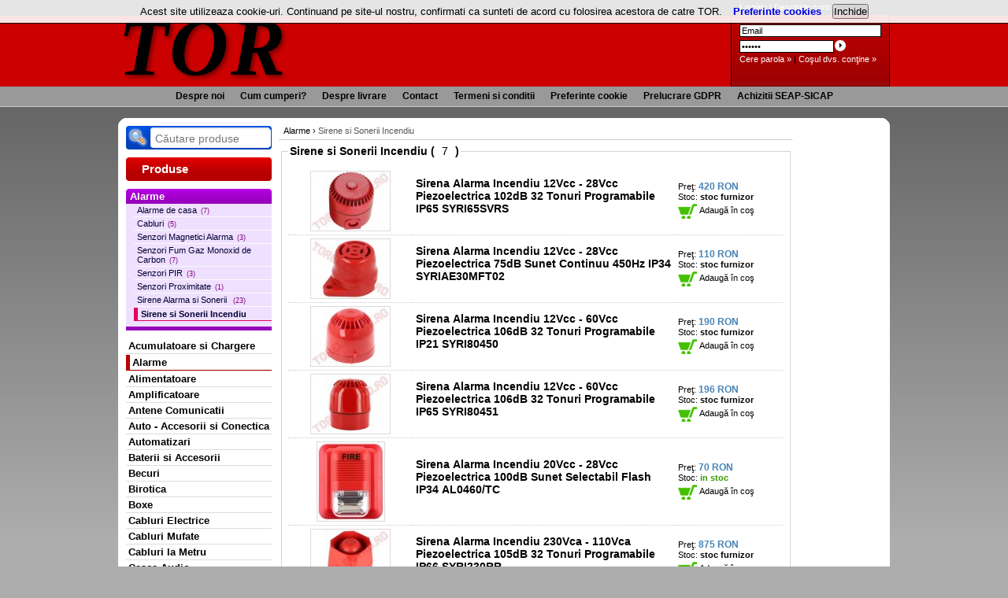

--- FILE ---
content_type: text/html; charset=ISO-8859-2
request_url: https://tor-online.ro/produse/194-alarme/1166--sirene-si-sonerii-incendiu/
body_size: 7241
content:
<!DOCTYPE html PUBLIC "-//W3C//DTD XHTML 1.0 Transitional//EN" "http://www.w3.org/TR/xhtml1/DTD/xhtml1-transitional.dtd">
<html xmlns="http://www.w3.org/1999/xhtml" lang="ro" xml:lang="ro"><head><title>Sirene si Sonerii Incendiu </title><base href="https://tor-online.ro/" /><meta name="description" content="Alarme, Sirene si Sonerii Incendiu" /><meta name="keywords" content="Alarme, Sirene si Sonerii Incendiu" /><link rel='canonical' href='https://tor-online.ro/produse/194-alarme/1166--sirene-si-sonerii-incendiu/' /><meta http-equiv="Content-Type" content="text/html; charset=ISO-8859-2" /><link rel="shortcut icon" href="//tor-online.ro/favicon.ico"/><link rel="stylesheet" type="text/css" href="img/teme/tema7/main.css" media="screen" /><!--[if IE 7]><link rel="stylesheet" type="text/css" href="stil-ie7.css" /><![endif]--><meta name="viewport" content="width=device-width, initial-scale=1.0" /><script type="text/javascript">
function popup(e,o,n,t,a,i,c){n=Math.min(screen.availWidth,n),t=Math.min(screen.availHeight-40,t);var l=(screen.availWidth-n)/2,u=(screen.availHeight-t-30)/2;newwin=window.open(e,o,"scrollbars="+a+", menubar=no, width="+n+", height="+t+", resizable=no,toolbar=no, left="+l+", top="+u+", location=no, status=no"),i&&(popInt=setInterval(function(e){"string"==typeof newwin.name?newwin.document.body&&(openerfocus=function(){"string"==typeof newwin.name?newwin.focus():document.body.onfocus=null},document.body.onfocus=openerfocus,newwin.window.document.body.onunload=function(){},newwin.focus(),clearInterval(popInt)):clearInterval(popInt)},1))}function windowOnLoad(e){"function"==typeof e&&(window.onload?(oldLoad=window.onload,window.onload=function(){oldLoad(),e()}):window.onload=e)}function check(e,o){if(13==o.keyCode)switch(e.className){case"inputlogin":""==document.login.email.value.replace(/^\s+|\s+$/,"")?(alert("Completati EMAIL!"),document.login.email.value="",document.login.parola.value="",document.login.email.focus()):""==document.login.parola.value.replace(/^\s+|\s+$/,"")?(alert("Completati PAROLA!"),document.login.parola.value="",document.login.parola.focus()):document.login.submit()}else if(0==o.button||1==o.button)switch(e.className){case"loginbtn":""==document.login.email.value.replace(/^\s+|\s+$/,"")?(alert("Completati EMAIL!"),document.login.email.value="",document.login.parola.value="",document.login.email.focus()):""==document.login.parola.value.replace(/^\s+|\s+$/,"")?(alert("Completati PAROLA!"),document.login.parola.value="",document.login.parola.focus()):document.login.submit();break;case"advsearch":if(document.form_cautare.cuvant_cheie.value.length&&"       Cautare"!=document.form_cautare.cuvant_cheie.value){if(document.form_cautare.cuvant_cheie.value.replace(/^\s+|\s+$/,"").length<3){alert("Cuvantul cheie este prea scurt!"),document.form_cautare.cuvant_cheie.focus();break}}else document.form_cautare.cuvant_cheie.value="-- cuvant cheie --";document.form_cautare.action="rezultate-cautare-avansata.html",document.form_cautare.submit();break;case"newsbutton":var n=new RegExp("^[\w\+-]+(\.[\w\+-]+)?@((\d{1,3}\.\d{1,3}\.\d{1,3}\.\d{1,3})|([\w\+-]+\.[a-zA-Z0-9.]{2,}))$");n.test(document.form_newsletter.email_newsletter.value)&&""!=document.form_newsletter.email_newsletter.value.replace(/^\s+|\s+$/,"")?document.form_newsletter.submit():(alert("Completati adresa de email!"),document.form_newsletter.email_newsletter.focus())}}function search_products(){document.form_cautare.cuvant_cheie.value.replace(/^\s+|\s+$/,"").length<3?(alert("Cuvantul cheie este prea scurt!"),document.form_cautare.cuvant_cheie.focus()):document.form_cautare.submit()}function acknowledgeCookieTerms(){var e=new Date;e.setTime(e.getTime()+(86400000*90)),document.cookie="cookie_info=1; expires="+e.toUTCString()+"; domain=.tor-online.ro; path=/",document.getElementById("cookie-info").style.display="none"}function isSetCookieInfo(){for(var e=document.cookie.split("; "),o=!1,n=0,t=e.length;t>n;n++)if(-1!=e[n].indexOf("cookie_info=1")){o=!0;break}return o}nav=-1!=navigator.appName.indexOf("Microsoft")?1:2,windowOnLoad(function(){if(document.form_cautare){document.form_cautare.onsubmit=function(){return search_products(),!1},document.getElementById("srch_button").onclick=function(){return search_products(),!1};}if(document.getElementById("m_img")){document.getElementById("m_img").innerHTML+='<span id="blink" style="font-weight:bold">Mai multe fotografii ...</span>';var o=document.getElementById("blink");if(o){setInterval(function(){var e=Math.floor(300*Math.random())%256,n=Math.floor(300*Math.random())%256,t=Math.floor(300*Math.random())%256;o.style.backgroundColor="rgb("+e+","+n+","+t+")"},1e3)}}if(!isSetCookieInfo()){var n=document.getElementById("pagina").parentNode,t=document.createElement("style");t.type="text/css",t.appendChild(document.createTextNode("#cookie-info {position: absolute; top: 0px; left: 0px; width: 100%; font-size: 10pt; padding: 5px 0; background-color: rgb(255, 255, 255); opacity: 0.9; border-bottom: 1px solid #000}  #cookie-more-info {margin:0px 10px; font-weight: bold; color: blue} #cookie-close-button {padding:0}"));var a=document.createElement("div");a.id="cookie-info",a.innerHTML="Acest site utilizeaza cookie-uri. Continuand pe site-ul nostru, confirmati ca sunteti de acord cu folosirea acestora de catre TOR. <a id='cookie-more-info' rel='nofollow' href='//tor-online.ro/cookie.html'>Preferinte cookies</a> <input id='cookie-close-button' type='button' value='Inchide' onclick='acknowledgeCookieTerms()'/></div>",n.appendChild(t),n.appendChild(a)}});
</script>			<style type="text/css">
			li.litopmeniu span, li.litopmeniu span:hover {padding: 0 10px 0 10px}
			div#navigaresus ul {margin: 0; padding: 0}
			</style></head><body><div id="pagina"><div id="header"><div id="logo"><a href="https://tor-online.ro/" title="TOR" style='font-family: Verdana; font-size: 78pt; font-style: italic;  font-weight: bold; letter-spacing: 3px; text-shadow: 3px 3px 5px #700'>TOR</a></div><div id="searchloginbox"><form name="login" method="post" style="position:relative;" action=""><input type="hidden" name="intrare" value="1" /><p class="loginParUnu"><b>Login: </b> | <a href="inregistrare.html" rel="nofollow">Deschide cont &raquo;</a></p><div class="restLogin"><input onfocus="if(this.value=='Email'){this.value='';}" type="text" name="email" onblur="if(this.value==''){this.value='Email';}" class="inputlogin" style="width: 174px;" value="Email" onkeyup="check(this, event);" /><input onfocus="this.value='';" type="password" name="parola" class="inputlogin" style="width:114px;" value="Parola" onkeyup="check(this, event);" /><input type="button" class="loginbtn" style="cursor:pointer" value="&nbsp;" onclick="check(this,event);" /></div><p class="joslogin"><a href="cer-parola.html" rel="nofollow">Cere parola &raquo;</a> | <a href="cos-produse.html" rel="nofollow">Coşul dvs. conţine &raquo;</a></p></form></div></div><div id="navigaresus"><ul><li class="litopmeniu"><a href="despre-noi.html" rel="nofollow"><span>Despre noi</span></a></li><li class="litopmeniu"><a href="cum-cumperi.html" rel="nofollow"><span>Cum cumperi?</span></a></li><li class="litopmeniu"><a href="info-livrare.html" rel="nofollow"><span>Despre livrare</span></a></li><li class="litopmeniu"><a href="contact.html" ><span>Contact</span></a></li><li class="litopmeniu"><a href="termeni-conditii.html" rel="nofollow"><span>Termeni si conditii</span></a></li><li class="litopmeniu"><a href="cookie.html" rel="nofollow"><span>Preferinte cookie</span></a></li><li class="litopmeniu"><a href="gdpr.html" rel="nofollow"><span>Prelucrare GDPR</span></a></li><li class="litopmeniu"><a href="sicap.html" rel="nofollow"><span>Achizitii SEAP-SICAP</span></a></li></ul></div><div id="maincontent"><table width="980" cellpadding="0" cellspacing="0" border="0" ><tr><td width="195" valign="top" id="tdstanga" rowspan="2"><div id="topstanga"></div><div id="srch">
	<form action="rezultate-cautare.html" name="form_cautare" method="post">
		<label>
			<a id="srch_button" title="Cauta" href="#" rel="nofollow"><span>Cauta:</span></a>
		</label>
		<input type="text" maxlength="40" name="cuvant_cheie" id="cuvant_cheie" value="" placeholder="C&#x103;utare produse"/>
	</form>
</div><div id="stanga"><h3 id="titlu">Produse</h3><ul id="navtree"><li class="cat superp"><span>Alarme</span><ul><li class="subcat"><a href="/produse/194-alarme/195--alarme-de-casa/">Alarme de casa<small style="color:purple; margin-left: 5px;">(7)</small></a></li><li class="subcat"><a href="/produse/194-alarme/711--cabluri/">Cabluri<small style="color:purple; margin-left: 5px;">(5)</small></a></li><li class="subcat"><a href="/produse/194-alarme/658--senzori-magnetici-alarma/">Senzori Magnetici Alarma<small style="color:purple; margin-left: 5px;">(3)</small></a></li><li class="subcat"><a href="/produse/194-alarme/725--senzori-fum-gaz-monoxid-de-carbon/">Senzori Fum Gaz Monoxid de Carbon<small style="color:purple; margin-left: 5px;">(7)</small></a></li><li class="subcat"><a href="/produse/194-alarme/727--senzori-pir/">Senzori PIR<small style="color:purple; margin-left: 5px;">(3)</small></a></li><li class="subcat"><a href="/produse/194-alarme/1053--senzori-proximitate/">Senzori Proximitate<small style="color:purple; margin-left: 5px;">(1)</small></a></li><li class="subcat"><a href="/produse/194-alarme/644--sirene-alarma-si-sonerii-/">Sirene Alarma si Sonerii <small style="color:purple; margin-left: 5px;">(23)</small></a></li><li class="subcat"><a class="active" href="/produse/194-alarme/1166--sirene-si-sonerii-incendiu/">Sirene si Sonerii Incendiu</a></li></ul></li><li class="cat" ><a href="/produse/335-acumulatoare-si-chargere/">Acumulatoare si Chargere</a></li><li class="cat" ><a class="active" href="/produse/194-alarme/">Alarme</a></li><li class="cat" ><a href="/produse/221-alimentatoare/">Alimentatoare</a></li><li class="cat" ><a href="/produse/211-amplificatoare/">Amplificatoare</a></li><li class="cat" ><a href="/produse/403-antene-comunicatii/">Antene Comunicatii</a></li><li class="cat" ><a href="/produse/399-auto---accesorii-si-conectica/">Auto - Accesorii si Conectica</a></li><li class="cat" ><a href="/produse/533-automatizari/">Automatizari</a></li><li class="cat" ><a href="/produse/425-baterii-si-accesorii/">Baterii si Accesorii</a></li><li class="cat" ><a href="/produse/230-becuri/">Becuri</a></li><li class="cat" ><a href="/produse/512--birotica/">Birotica</a></li><li class="cat" ><a href="/produse/1102-boxe/">Boxe</a></li><li class="cat" ><a href="/produse/1401-cabluri-electrice/">Cabluri Electrice</a></li><li class="cat" ><a href="/produse/299-cabluri--mufate/">Cabluri  Mufate</a></li><li class="cat" ><a href="/produse/1095-cabluri-la-metru/">Cabluri la Metru</a></li><li class="cat" ><a href="/produse/457-casca-audio/">Casca Audio</a></li><li class="cat" ><a href="/produse/217-componente-pasive/">Componente Pasive</a></li><li class="cat" ><a href="/produse/449-comutatoare-intrerupatoare/">Comutatoare, intrerupatoare</a></li><li class="cat" ><a href="/produse/213-conectoare-si-mufe/">Conectoare si Mufe</a></li><li class="cat" ><a href="/produse/763--cutii-pentru-depozitare-containere/">Cutii pentru Depozitare, Containere</a></li><li class="cat" ><a href="/produse/1092-cutii-pentru-montaje/">Cutii pentru Montaje</a></li><li class="cat" ><a href="/produse/196-difuzoare/">Difuzoare</a></li><li class="cat" ><a href="/produse/271-electrice/">Electrice</a></li><li class="cat" ><a href="/produse/995-electrocasnice/">Electrocasnice</a></li><li class="cat" ><a href="/produse/190-gps/">GPS</a></li><li class="cat" ><a href="/produse/360-hdmi-dvi-vga-video-displayport/">HDMI, DVI, VGA, Video, DisplayPort</a></li><li class="cat" ><a href="/produse/205-instrumente-muzicale/">Instrumente muzicale</a></li><li class="cat" ><a href="/produse/369-led-banda-led-power-led/">LED, Banda LED, Power LED</a></li><li class="cat" ><a href="/produse/1344--lanterna-si-lampa-atelier-led/">Lanterna si Lampa Atelier LED</a></li><li class="cat" ><a href="/produse/356-lumini-si-efecte-disco/">Lumini si Efecte Disco</a></li><li class="cat" ><a href="/produse/268-masuratori-si-control/">Masuratori si control</a></li><li class="cat" ><a href="/produse/224-materiale/">Materiale</a></li><li class="cat" ><a href="/produse/275--megafoane/">Megafoane</a></li><li class="cat" ><a href="/produse/264-microfoane/">Microfoane</a></li><li class="cat" ><a href="/produse/329--mixere-console-crossovere/">Mixere, Console, Crossovere</a></li><li class="cat" ><a href="/produse/643--mixer-cu-amplificare/">Mixer cu Amplificare</a></li><li class="cat" ><a href="/produse/1172-montaje-electronice/">Montaje Electronice</a></li><li class="cat" ><a href="/produse/209-pc-cabluri/">PC Cabluri</a></li><li class="cat" ><a href="/produse/245-pc-periferice/">PC Periferice</a></li><li class="cat" ><a href="/produse/350-pc-componente/">PC Componente</a></li><li class="cat" ><a href="/produse/382-pc-consumabile-si-accesorii/">PC Consumabile si Accesorii</a></li><li class="cat" ><a href="/produse/911-panouri-solare-si-accesorii/">Panouri Solare si Accesorii</a></li><li class="cat" ><a href="/produse/499--portavoce/">Portavoce</a></li><li class="cat" ><a href="/produse/385--pungi-cu-inchidere/">Pungi cu Inchidere</a></li><li class="cat" ><a href="/produse/259--radio-mini-boxa-bluetooth-ceas/">Radio, Mini Boxa Bluetooth, Ceas</a></li><li class="cat" ><a href="/produse/447--radiocomanda/">Radiocomanda</a></li><li class="cat" ><a href="/produse/591--reclame-panou-led-interior/">Reclame Panou LED Interior</a></li><li class="cat" ><a href="/produse/257-relee/">Relee</a></li><li class="cat" ><a href="/produse/1169--rulmenti/">Rulmenti</a></li><li class="cat" ><a href="/produse/235-satelit-tv-si-catv/">Satelit, TV si CATV</a></li><li class="cat" ><a href="/produse/202-scule/">Scule</a></li><li class="cat" ><a href="/produse/156-semiconductori/">Semiconductori</a></li><li class="cat" ><a href="/produse/462-sigurante-si-socluri/">Sigurante si socluri</a></li><li class="cat" ><a href="/produse/193-suporturi-tv-lcd-dvr-satelit/">Suporturi TV LCD DVR Satelit</a></li><li class="cat" ><a href="/produse/346-supraveghere/">Supraveghere</a></li><li class="cat" ><a href="/produse/386-telecomenzi/">Telecomenzi</a></li><li class="cat" ><a href="/produse/955-telefoane-mobile-tablete-si-accesorii/">Telefoane Mobile, Tablete si Accesorii</a></li><li class="cat" ><a href="/produse/655--telefoane-si-cabluri/">Telefoane si Cabluri</a></li><li class="cat" ><a href="/produse/243-transformatoare/">Transformatoare</a></li><li class="cat" ><a href="/produse/361--ups--uri--si--stabilizatoare/">UPS -uri  si  Stabilizatoare</a></li><li class="cat" ><a href="/produse/247-ventilatoare/">Ventilatoare</a></li></ul></div></td></tr><tr><td width="665" valign="top"><div id="mijloc"><div id="breadcrumbs"><a class='breadcrumb' href="//tor-online.ro/produse/194-alarme/"><span>Alarme</span></a> &rsaquo; <a class='breadcrumb-here' href="//tor-online.ro/produse/194-alarme/1166--sirene-si-sonerii-incendiu/"><span>Sirene si Sonerii Incendiu</span></a></div><script type="application/ld+json">{"@context":"https:\/\/schema.org","@type":"BreadcrumbList","itemListElement":[{"@type":"ListItem","position":1,"name":"Alarme","item":"https:\/\/tor-online.ro\/produse\/194-alarme\/"},{"@type":"ListItem","position":2,"name":"Sirene si Sonerii Incendiu"}]}</script><fieldset><legend class="legsel">Sirene si Sonerii Incendiu (<input type="text" id="afisareContoar" style="border:solid 0px;width:22px;text-align:center;background-color:transparent;" class="legsel" onfocus="this.blur();" />)</legend><table cellpadding="4" width="100%" cellspacing="0" border="0" style="border-collapse:collapse"><tr><td colspan="20"></td></tr><script type="text/javascript">document.getElementById('afisareContoar').value='7';</script><tr style="border-bottom: 1px dotted #ccc;"><td class="produs_mic" valign="top"><a href="produse/194-alarme/1166-sirene-si-sonerii-incendiu/30165-sirena-alarma-incendiu--12vcc---28vcc-piezoelectrica-102db-32-tonuri-programabile-ip65-syri65svrs.html" target=""><img src="img/produse/30165/sirena-alarma-incendiu--12vcc---28vcc-piezoelectrica-102db-32-tonuri-programabile-ip65-syri65svrs_mica.jpg" width="100" height="75" border=0 alt="Sirene si Sonerii Incendiu &gt; Sirena Alarma Incendiu  12Vcc - 28Vcc Piezoelectrica 102dB 32 Tonuri Programabile IP65 SYRI65SVRS" /></a></td><td align="left" width="325"><div class="miniinfo"><a href="produse/194-alarme/1166-sirene-si-sonerii-incendiu/30165-sirena-alarma-incendiu--12vcc---28vcc-piezoelectrica-102db-32-tonuri-programabile-ip65-syri65svrs.html" class="denumire" title="Sirene si Sonerii Incendiu &gt; Sirena Alarma Incendiu  12Vcc - 28Vcc Piezoelectrica 102dB 32 Tonuri Programabile IP65 SYRI65SVRS">Sirena Alarma Incendiu  12Vcc - 28Vcc Piezoelectrica 102dB 32 Tonuri Programabile IP65 SYRI65SVRS</a><br /><br /></div></td><td nowrap="nowrap">Preţ: <strong>420 RON</strong><br />Stoc: <b>stoc furnizor</b><br /><a rel="nofollow" href="cumpar-30165-sirena-alarma-incendiu--12vcc---28vcc-piezoelectrica-102db-32-tonuri-programabile-ip65-syri65svrs.html"><img src="img/teme/tema7/cos.gif" alt="Pune la cos" border="0" title="Pune in cos" height="24px" width="24px" style='vertical-align: middle'/> Adaug&#x103; &#xEE;n co&#x15F;</a></td></tr><tr style="border-bottom: 1px dotted #ccc;"><td class="produs_mic" valign="top"><a href="produse/194-alarme/1166-sirene-si-sonerii-incendiu/30160-sirena-alarma-incendiu--12vcc---28vcc-piezoelectrica-75db-sunet-continuu-450hz-ip34-syriae30mft02.html" target=""><img src="img/produse/30160/sirena-alarma-incendiu--12vcc---28vcc-piezoelectrica-75db-sunet-continuu-450hz-ip34-syriae30mft02_mica.jpg" width="100" height="75" border=0 alt="Sirene si Sonerii Incendiu &gt; Sirena Alarma Incendiu  12Vcc - 28Vcc Piezoelectrica 75dB Sunet Continuu 450Hz IP34 SYRIAE30MFT02" /></a></td><td align="left" width="325"><div class="miniinfo"><a href="produse/194-alarme/1166-sirene-si-sonerii-incendiu/30160-sirena-alarma-incendiu--12vcc---28vcc-piezoelectrica-75db-sunet-continuu-450hz-ip34-syriae30mft02.html" class="denumire" title="Sirene si Sonerii Incendiu &gt; Sirena Alarma Incendiu  12Vcc - 28Vcc Piezoelectrica 75dB Sunet Continuu 450Hz IP34 SYRIAE30MFT02">Sirena Alarma Incendiu  12Vcc - 28Vcc Piezoelectrica 75dB Sunet Continuu 450Hz IP34 SYRIAE30MFT02</a><br /><br /></div></td><td nowrap="nowrap">Preţ: <strong>110 RON</strong><br />Stoc: <b>stoc furnizor</b><br /><a rel="nofollow" href="cumpar-30160-sirena-alarma-incendiu--12vcc---28vcc-piezoelectrica-75db-sunet-continuu-450hz-ip34-syriae30mft02.html"><img src="img/teme/tema7/cos.gif" alt="Pune la cos" border="0" title="Pune in cos" height="24px" width="24px" style='vertical-align: middle'/> Adaug&#x103; &#xEE;n co&#x15F;</a></td></tr><tr style="border-bottom: 1px dotted #ccc;"><td class="produs_mic" valign="top"><a href="produse/194-alarme/1166-sirene-si-sonerii-incendiu/30162-sirena-alarma-incendiu--12vcc---60vcc-piezoelectrica-106db-32-tonuri-programabile-ip21-syri80450.html" target=""><img src="img/produse/30162/sirena-alarma-incendiu--12vcc---60vcc-piezoelectrica-106db-32-tonuri-programabile-ip21-syri80450_mica.jpg" width="100" height="75" border=0 alt="Sirene si Sonerii Incendiu &gt; Sirena Alarma Incendiu  12Vcc - 60Vcc Piezoelectrica 106dB 32 Tonuri Programabile IP21 SYRI80450" /></a></td><td align="left" width="325"><div class="miniinfo"><a href="produse/194-alarme/1166-sirene-si-sonerii-incendiu/30162-sirena-alarma-incendiu--12vcc---60vcc-piezoelectrica-106db-32-tonuri-programabile-ip21-syri80450.html" class="denumire" title="Sirene si Sonerii Incendiu &gt; Sirena Alarma Incendiu  12Vcc - 60Vcc Piezoelectrica 106dB 32 Tonuri Programabile IP21 SYRI80450">Sirena Alarma Incendiu  12Vcc - 60Vcc Piezoelectrica 106dB 32 Tonuri Programabile IP21 SYRI80450</a><br /><br /></div></td><td nowrap="nowrap">Preţ: <strong>190 RON</strong><br />Stoc: <b>stoc furnizor</b><br /><a rel="nofollow" href="cumpar-30162-sirena-alarma-incendiu--12vcc---60vcc-piezoelectrica-106db-32-tonuri-programabile-ip21-syri80450.html"><img src="img/teme/tema7/cos.gif" alt="Pune la cos" border="0" title="Pune in cos" height="24px" width="24px" style='vertical-align: middle'/> Adaug&#x103; &#xEE;n co&#x15F;</a></td></tr><tr style="border-bottom: 1px dotted #ccc;"><td class="produs_mic" valign="top"><a href="produse/194-alarme/1166-sirene-si-sonerii-incendiu/30163-sirena-alarma-incendiu--12vcc---60vcc-piezoelectrica-106db-32-tonuri-programabile-ip65-syri80451.html" target=""><img src="img/produse/30163/sirena-alarma-incendiu--12vcc---60vcc-piezoelectrica-106db-32-tonuri-programabile-ip65-syri80451_mica.jpg" width="100" height="75" border=0 alt="Sirene si Sonerii Incendiu &gt; Sirena Alarma Incendiu  12Vcc - 60Vcc Piezoelectrica 106dB 32 Tonuri Programabile IP65 SYRI80451" /></a></td><td align="left" width="325"><div class="miniinfo"><a href="produse/194-alarme/1166-sirene-si-sonerii-incendiu/30163-sirena-alarma-incendiu--12vcc---60vcc-piezoelectrica-106db-32-tonuri-programabile-ip65-syri80451.html" class="denumire" title="Sirene si Sonerii Incendiu &gt; Sirena Alarma Incendiu  12Vcc - 60Vcc Piezoelectrica 106dB 32 Tonuri Programabile IP65 SYRI80451">Sirena Alarma Incendiu  12Vcc - 60Vcc Piezoelectrica 106dB 32 Tonuri Programabile IP65 SYRI80451</a><br /><br /></div></td><td nowrap="nowrap">Preţ: <strong>196 RON</strong><br />Stoc: <b>stoc furnizor</b><br /><a rel="nofollow" href="cumpar-30163-sirena-alarma-incendiu--12vcc---60vcc-piezoelectrica-106db-32-tonuri-programabile-ip65-syri80451.html"><img src="img/teme/tema7/cos.gif" alt="Pune la cos" border="0" title="Pune in cos" height="24px" width="24px" style='vertical-align: middle'/> Adaug&#x103; &#xEE;n co&#x15F;</a></td></tr><tr style="border-bottom: 1px dotted #ccc;"><td class="produs_mic" valign="top"><a href="produse/194-alarme/1166-sirene-si-sonerii-incendiu/32013-sirena-alarma-incendiu--20vcc---28vcc-piezoelectrica-100db-sunet-selectabil-flash-ip34-al0460tc.html" target=""><img src="img/produse/32013/sirena-alarma-incendiu--20vcc---28vcc-piezoelectrica-100db-sunet-selectabil-flash-ip34-al0460tc_mica.jpg" width="85" height="100" border=0 alt="Sirene si Sonerii Incendiu &gt; Sirena Alarma Incendiu  20Vcc - 28Vcc Piezoelectrica 100dB Sunet Selectabil Flash IP34 AL0460/TC" /></a></td><td align="left" width="325"><div class="miniinfo"><a href="produse/194-alarme/1166-sirene-si-sonerii-incendiu/32013-sirena-alarma-incendiu--20vcc---28vcc-piezoelectrica-100db-sunet-selectabil-flash-ip34-al0460tc.html" class="denumire" title="Sirene si Sonerii Incendiu &gt; Sirena Alarma Incendiu  20Vcc - 28Vcc Piezoelectrica 100dB Sunet Selectabil Flash IP34 AL0460/TC">Sirena Alarma Incendiu  20Vcc - 28Vcc Piezoelectrica 100dB Sunet Selectabil Flash IP34 AL0460/TC</a><br /><br /></div></td><td nowrap="nowrap">Preţ: <strong>70 RON</strong><br />Stoc: <b><span style="color:#390">in stoc</span></b><br /><a rel="nofollow" href="cumpar-32013-sirena-alarma-incendiu--20vcc---28vcc-piezoelectrica-100db-sunet-selectabil-flash-ip34-al0460tc.html"><img src="img/teme/tema7/cos.gif" alt="Pune la cos" border="0" title="Pune in cos" height="24px" width="24px" style='vertical-align: middle'/> Adaug&#x103; &#xEE;n co&#x15F;</a></td></tr><tr style="border-bottom: 1px dotted #ccc;"><td class="produs_mic" valign="top"><a href="produse/194-alarme/1166-sirene-si-sonerii-incendiu/30167-sirena-alarma-incendiu-230vca---110vca-piezoelectrica-105db-32-tonuri-programabile-ip66-syri230rr.html" target=""><img src="img/produse/30167/sirena-alarma-incendiu-230vca---110vca-piezoelectrica-105db-32-tonuri-programabile-ip66-syri230rr_mica.jpg" width="100" height="75" border=0 alt="Sirene si Sonerii Incendiu &gt; Sirena Alarma Incendiu 230Vca - 110Vca Piezoelectrica 105dB 32 Tonuri Programabile IP66 SYRI230RR" /></a></td><td align="left" width="325"><div class="miniinfo"><a href="produse/194-alarme/1166-sirene-si-sonerii-incendiu/30167-sirena-alarma-incendiu-230vca---110vca-piezoelectrica-105db-32-tonuri-programabile-ip66-syri230rr.html" class="denumire" title="Sirene si Sonerii Incendiu &gt; Sirena Alarma Incendiu 230Vca - 110Vca Piezoelectrica 105dB 32 Tonuri Programabile IP66 SYRI230RR">Sirena Alarma Incendiu 230Vca - 110Vca Piezoelectrica 105dB 32 Tonuri Programabile IP66 SYRI230RR</a><br /><br /></div></td><td nowrap="nowrap">Preţ: <strong>875 RON</strong><br />Stoc: <b>stoc furnizor</b><br /><a rel="nofollow" href="cumpar-30167-sirena-alarma-incendiu-230vca---110vca-piezoelectrica-105db-32-tonuri-programabile-ip66-syri230rr.html"><img src="img/teme/tema7/cos.gif" alt="Pune la cos" border="0" title="Pune in cos" height="24px" width="24px" style='vertical-align: middle'/> Adaug&#x103; &#xEE;n co&#x15F;</a></td></tr><tr style="border-bottom: 1px dotted #ccc;"><td class="produs_mic" valign="top"><a href="produse/194-alarme/1166-sirene-si-sonerii-incendiu/30166-sirena-alarma-incendiu-230vca-piezoelectrica-106db-32-tonuri-programabile-ip65-syri80480.html" target=""><img src="img/produse/30166/sirena-alarma-incendiu-230vca-piezoelectrica-106db-32-tonuri-programabile-ip65-syri80480_mica.jpg" width="100" height="75" border=0 alt="Sirene si Sonerii Incendiu &gt; Sirena Alarma Incendiu 230Vca Piezoelectrica 106dB 32 Tonuri Programabile IP65 SYRI80480" /></a></td><td align="left" width="325"><div class="miniinfo"><a href="produse/194-alarme/1166-sirene-si-sonerii-incendiu/30166-sirena-alarma-incendiu-230vca-piezoelectrica-106db-32-tonuri-programabile-ip65-syri80480.html" class="denumire" title="Sirene si Sonerii Incendiu &gt; Sirena Alarma Incendiu 230Vca Piezoelectrica 106dB 32 Tonuri Programabile IP65 SYRI80480">Sirena Alarma Incendiu 230Vca Piezoelectrica 106dB 32 Tonuri Programabile IP65 SYRI80480</a><br /><br /></div></td><td nowrap="nowrap">Preţ: <strong>510 RON</strong><br />Stoc: <b>stoc furnizor</b><br /><a rel="nofollow" href="cumpar-30166-sirena-alarma-incendiu-230vca-piezoelectrica-106db-32-tonuri-programabile-ip65-syri80480.html"><img src="img/teme/tema7/cos.gif" alt="Pune la cos" border="0" title="Pune in cos" height="24px" width="24px" style='vertical-align: middle'/> Adaug&#x103; &#xEE;n co&#x15F;</a></td></tr></table></fieldset><div id="disclaimer">Preturile <b>INCLUD TVA</b> (21%) ! <b>Comanda minima este de 30 RON</b>. Cheltuielile de <b>transport se achita separat</b> si pornesc de la 26 RON.<br/><br/>
Comenzile se proceseaza conform programului de lucru: Luni-Vineri: 09:00 - 18:00<br/>
Nu expediem colete Sambata, Duminica si in sarbatorile legale.<br/><br/>
Echipa magazinului nostru face toate eforturile pentru a pastra informatiile corecte pe acest site.<br/> 
<ul><li><b>Stocurile si preturile</b> pot diferi din motive obiective, de aceea va rugam sa verificati telefonic stocul produselor in prealabil.</li>
<li><b>Imaginile</b> prezentate au caracter informativ si pot exista diferente intre acestea si produsele respective.<br/>Diferentele de aspect nu modifica principalele caracteristici functionale ale marfurilor prezentate.</li></ul>Produsele cu status "<i>stoc furnizor</i>" pot suferi modificari de pret si disponibilitate fara notificare prealabila. Marfurile cu mentiunea "<i>stoc furnizor</i>" vor putea fi livrate numai dupa confirmare separata, pe e-mail, a pretului curent si a disponibilitatii.<br/><br/>
Coletele desfacute sau cu urme de desfacere sa nu fie ridicate fara a anunta echipa tor-online.ro!<br/><br/>Daca nu sunteti multumiti de produs, acesta poate fi returnat in primele 14 zile, cf. O.U.G.34/2014. Costul transportului pt. marfa de returnat va fi suportat de beneficiar.<br/><br/>Returul banilor se face prin Transfer bancar. Valoarea sumei inapoiate poate fi egala cu valoarea facturii, dar poate diferi in cazul deteriorarii marfii sau lipsei subansamblurilor accesorii.<br/><b>In cazul in care doriti sa faceti retur, este obligatorie anuntarea noastra in prealabil</b> prin mail SI la unul din numerele telefonice afisate.<br/><br/>
<b>In cazul in care exista erori de livrare vom remedia situatia cat mai curand posibil.</b><br/><br/><img src="/img/bin.gif" style="vertical-align:middle" alt="Reciclati deseurile electronice" width="25" height="31"/> Va rugam sa aruncati deseurile electronice la cel mai apropiat punct de colectare !</div></div></td><td width="125" valign="top"></td></tr></table><table border="0" width="600" align="center"><tr><td width="50%" valign="top" align="left"></td><td valign="top"><p style="margin:0px; text-align:center;"><a style="color:steelblue; padding: 0px 10px; font-weight:bold" href="http://www.anpc.gov.ro" rel="nofollow">ANPC - www.anpc.gov.ro</a></p></td></tr></table><p id="torcopy" style="text-align: center; font-size: 10px; color: #AAA; margin: 0px;">&copy; TOR 2010-2026<br/>Data ultimei modific&#259;ri: 22.01.2026</p></div></div><script async src='https://www.googletagmanager.com/gtag/js?id=G-EWM6VN7SE9'></script><script>window.dataLayer = window.dataLayer || []; function gtag(){dataLayer.push(arguments);} gtag('js', new Date()); gtag('config', 'G-EWM6VN7SE9'); </script></body></html>